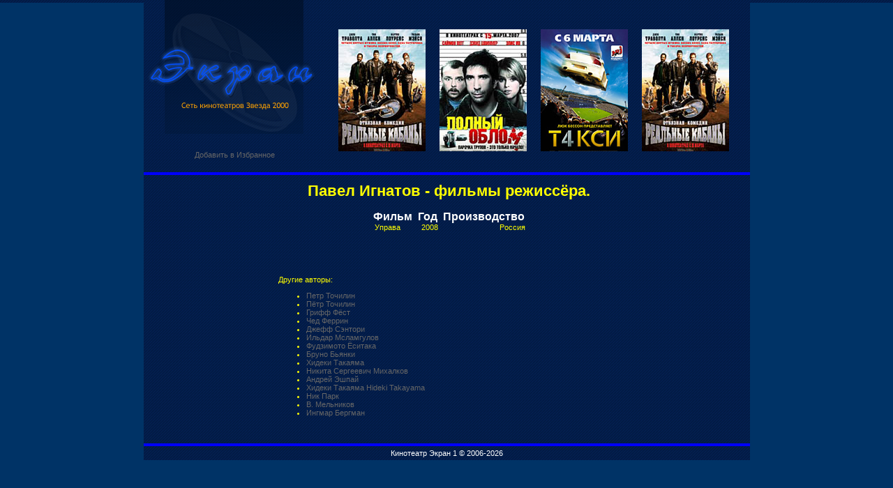

--- FILE ---
content_type: text/html; charset=UTF-8
request_url: http://www.ekran-kino.ru/vid/rez.php?a=1148
body_size: 1753
content:
<html>
<head>
	
<title>Павел Игнатов. Кинотеатр экран.</title>
<meta http-equiv="Content-Type" content="text/html; charset=windows-1251">
<meta name="description" content="Фильмы режиссёра Павел Игнатов">
<meta name="keywords" content="Павел Игнатов, кино, фильмы">
<link rel="stylesheet" type="text/css" href="http://www.ekran-kino.ru/css.css" /> 
<link rel="icon" href="http://www.ekran-kino.ru/favicon.ico" type="image/x-icon">
<link rel="shortcut icon" href="http://www.ekran-kino.ru/favicon.ico" type="image/x-icon">
<base href="http://www.ekran-kino.ru">
</head>

<script language=javascript src=emailProtector.js></script>



<body bgcolor="#003366" text=#FFFF00 leftmargin="0" topmargin="0" marginwidth="0" marginheight="0"><table width="869" border="0" cellspacing="0" cellpadding="0" align="center" background="tbg.gif">
<tr>
<td align="center" width="249" valign="top" background="tbg.gif"><a href="/"><img src="logo.gif" border="0" alt="Официальный сайт Кинотеатра Экран, Марьино, Москва"></a><br>
<br>
<br>

&nbsp;&nbsp;&nbsp;&nbsp;<A onClick="window.external.addFavorite('http://www.ekran-kino.ru/', 'Кинотеатр Экран, Марьино'); return false;" href="javascript:void(0)">Добавить в Избранное</a><br></td>
<td valign="top" width="620">
<table width="620" border="0" cellspacing="0" cellpadding="0" >

<tr>
<td width="30" height="42"></td>
<td colspan="7" align="center" class="header">&nbsp;</td>
<td width="30" height="42"></td>
</tr>
<tr>
<td width="4" height="175"></td>
<td><img src="film1.jpg"></img></td>
<td width="20">&nbsp;</td>
<td><img src="film2.jpg"></img></td>
<td width="20">&nbsp;</td>
<td><img src="film3.jpg"></img></td>
<td width="20" >&nbsp;</td>
<td><img src="film4.jpg"></img></td>
<td >&nbsp;</td>
</tr>
<tr>
<td width="30" height="30"></td>
<td colspan="7"  >
<table width="100%" border="0" cellspacing="0" cellpadding="0">
<tr align="center">
<td class="menu"></td>
<td width="20">&nbsp;</td>
<td width="125" class="menu"></td>
<td width="20">&nbsp;</td>
<td width="125" class="menu"></td>
<td width="20">&nbsp;</td>
<td width="125" class="menu"></td>
</tr>
</table></td>
<td width="30" height="30"></td>
</tr>

</table>
</td>
</tr>
<tr>

<td colspan="2" height="4" bgcolor="blue"></td>

</tr>
<tr>

<td colspan="2" height="10" ></td>

</tr>


<tr>

<td valign="top" colspan="2">
<table width="100%" border="0" cellspacing="0" cellpadding="0">
<tr> 
<td>&nbsp;</td>
<td class="text">
  

<center>
<h1>Павел Игнатов - фильмы режиссёра.</h1>            
 <!-- body --><table cellspacing=0 cellpadding=0 align=center> 
<tr><th>&nbsp;Фильм&nbsp;</th><th>&nbsp;Год&nbsp;</th><th>&nbsp;Производство&nbsp;</th></tr>
<tr style="text-align:left; vertical-align: middle;"> <td style="margin:0;padding:0;">&nbsp; Управа </a>&nbsp;</td> <td align=right>&nbsp;2008&nbsp;</td> <td align=right>&nbsp;Россия&nbsp;</td></tr> 
            
    	
 
       
    </tr></table> 
<br> </center>
<br><br>
<script type="text/javascript">
<!--
var _acic={dataProvider:10};(function(){var e=document.createElement("script");e.type="text/javascript";e.async=true;e.src="https://www.acint.net/aci.js";var t=document.getElementsByTagName("script")[0];t.parentNode.insertBefore(e,t)})()
//-->
</script><br><br>
<table width="100%"><tr><td width="180"></td><td>
Другие авторы:
<ul>
<li><a href="http://www.ekran-kino.ru/vid/rez.php?a=1140">Петр Точилин</a></li><li><a href="http://www.ekran-kino.ru/vid/rez.php?a=1139">Пётр Точилин</a></li><li><a href="http://www.ekran-kino.ru/vid/rez.php?a=1142">Грифф Фёст</a></li><li><a href="http://www.ekran-kino.ru/vid/rez.php?a=1150">Чед Феррин</a></li><li><a href="http://www.ekran-kino.ru/vid/rez.php?a=1156">Джефф Сэнтори</a></li><li><a href="http://www.ekran-kino.ru/vid/rez.php?a=1157">Ильдар Мсламгулов</a></li><li><a href="http://www.ekran-kino.ru/vid/rez.php?a=1141">Фудзимото Ёситака</a></li><li><a href="http://www.ekran-kino.ru/vid/rez.php?a=1146">Бруно Бьянки</a></li><li><a href="http://www.ekran-kino.ru/vid/rez.php?a=1154">Хидеки Такаяма</a></li><li><a href="http://www.ekran-kino.ru/vid/rez.php?a=1152">Никита Сергеевич Михалков</a></li><li><a href="http://www.ekran-kino.ru/vid/rez.php?a=1143">Андрей Эшпай</a></li><li><a href="http://www.ekran-kino.ru/vid/rez.php?a=1155">Хидеки Такаяма  Hideki Takayama</a></li><li><a href="http://www.ekran-kino.ru/vid/rez.php?a=1145">Ник Парк</a></li><li><a href="http://www.ekran-kino.ru/vid/rez.php?a=1144">В. Мельников</a></li><li><a href="http://www.ekran-kino.ru/vid/rez.php?a=1153">Ингмар Бергман</a></li></ul>
</td></tr></table>
<br>

</td>


</tr>

<tr>

<td  align="center">

</td>
<td>&nbsp;</td>
</tr>
</table>



</td>
</tr>

<tr>

<td colspan="2" height="4" bgcolor="blue"></td>

</tr>
<tr>
<td colspan="2" height="20" align="center" style="color:white;">Кинотеатр Экран 1 &copy;
2006-2026</td>
</tr>
</table>
</body>
</html>




--- FILE ---
content_type: text/css;charset=UTF-8
request_url: http://www.ekran-kino.ru/css.css
body_size: 529
content:
.menu {  font-family: Verdana, Arial, Helvetica, sans-serif; font-size: 10px; color: #FFFFFF; text-decoration: none}
.search {  font-family: Verdana, Arial, Helvetica, sans-serif; font-size: 11px; background-color: #2d2d2d; color: #CCCCCC; height: 22px; border: 1px #CCCCCC solid}
.subscr {  font-family: Verdana, Arial, Helvetica, sans-serif; font-size: 11px; background-color: #2d2d2d; color: #CCCCCC; height: 22px; border: 1px #CCCCCC solid; width: 160px; }
.topmenu {  font-family: Verdana, Arial, Helvetica, sans-serif; font-size: 11px; font-weight: bold; color: #FFFFFF; text-decoration: none; border-color: black black black #FFFFFF; border-style: solid; border-top-width: 0px; border-right-width: 0px; border-bottom-width: 0px; border-left-width: 2px; padding-left: 5px}
body {  background-image: url(tbg.gif); background-repeat: repeat-x}
td {  font-family: Verdana, Arial, Helvetica, sans-serif; font-size: 11px}
th {color:white;}
.header {  font-family: Verdana, Arial, Helvetica, sans-serif; font-size: 13px; color: #FFFFFF; ; font-weight: bold}
.text {  text-align: justify; font-family: Verdana, Arial, Helvetica, sans-serif; font-size: 11px;}
.advright {  padding-top: 0px; padding-right: 0px; padding-bottom: 5px; padding-left: 15px}
a {  color: #666666; text-decoration: none}
.tabsheader {  font-family: Verdana, Arial, Helvetica, sans-serif; font-size: 14px; font-weight: bold; color: #FF9900; text-decoration: none; padding-top: 10px; padding-bottom: 10px; padding-left: 6px}
.topnum {  font-family: Verdana, Arial, Helvetica, sans-serif; font-size: 9px; color: #669999; padding-top: 5px; padding-bottom: 5px; padding-right: 10px}
.toplink {  font-family: Verdana, Arial, Helvetica, sans-serif; font-size: 10px; color: #6666FF}
.promo {  font-family: Verdana, Arial, Helvetica, sans-serif; font-size: 11px; text-align: justify; padding-top: 5px; padding-right: 5px; padding-bottom: 5px; padding-left: 5px; border: #CCCCCC; border-style: solid; border-top-width: 1px; border-right-width: 1px; border-bottom-width: 1px; border-left-width: 1px}
b {color:white;}
p{margin-left:10px;}